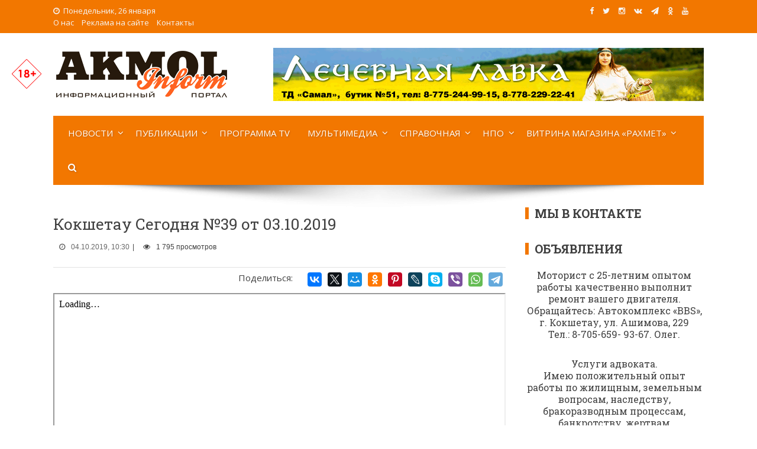

--- FILE ---
content_type: text/html; charset=UTF-8
request_url: https://akmolinform.kz/np/39-2019/
body_size: 15581
content:
<!DOCTYPE html>
<html lang="ru-RU" xmlns:og="https://opengraphprotocol.org/schema/" xmlns:fb="https://www.facebook.com/2008/fbml">
<head>
<!-- Google tag (gtag.js) -->
<script async src="https://www.googletagmanager.com/gtag/js?id=G-D6BR19RLQN"></script>
<script>
  window.dataLayer = window.dataLayer || [];
  function gtag(){dataLayer.push(arguments);}
  gtag('js', new Date());

  gtag('config', 'G-D6BR19RLQN');
</script>	
<meta charset="UTF-8">
<meta name="viewport" content="width=device-width, initial-scale=1">
<link rel="profile" href="https://gmpg.org/xfn/11">
<link rel="pingback" href="https://akmolinform.kz/xmlrpc.php">
	

<meta name="description" content="" /><meta name="keywords" content="" />
<link rel='stylesheet' id='viral-style-css'  href='https://akmolinform.kz/wp-content/themes/viral/style-ai.css?ver=4.8.5' type='text/css' media='all' />

<title>Кокшетау Сегодня №39 от 03.10.2019 &#8212; Akmol Inform</title>
<meta name='robots' content='max-image-preview:large' />
<link rel='dns-prefetch' href='//fonts.googleapis.com' />
<link rel="alternate" type="application/rss+xml" title="Akmol Inform &raquo; Лента" href="https://akmolinform.kz/feed/" />
<link rel="alternate" type="application/rss+xml" title="Akmol Inform &raquo; Лента комментариев" href="https://akmolinform.kz/comments/feed/" />
<link rel="alternate" title="oEmbed (JSON)" type="application/json+oembed" href="https://akmolinform.kz/wp-json/oembed/1.0/embed?url=https%3A%2F%2Fakmolinform.kz%2Fnp%2F39-2019%2F" />
<link rel="alternate" title="oEmbed (XML)" type="text/xml+oembed" href="https://akmolinform.kz/wp-json/oembed/1.0/embed?url=https%3A%2F%2Fakmolinform.kz%2Fnp%2F39-2019%2F&#038;format=xml" />
<meta property="fb:admins" content="1669209513119048"/><meta property="og:title" content="Кокшетау Сегодня №39 от 03.10.2019"/><meta property="og:type" content="article"/><meta property="og:url" content="https://akmolinform.kz/np/39-2019/"/><meta property="og:site_name" content="Akmol Inform"/><meta property="og:image" content="https://akmolinform.kz/wp-content/uploads/2019/10/1.jpg"/>
<style id='wp-img-auto-sizes-contain-inline-css' type='text/css'>
img:is([sizes=auto i],[sizes^="auto," i]){contain-intrinsic-size:3000px 1500px}
/*# sourceURL=wp-img-auto-sizes-contain-inline-css */
</style>
<style id='wp-emoji-styles-inline-css' type='text/css'>

	img.wp-smiley, img.emoji {
		display: inline !important;
		border: none !important;
		box-shadow: none !important;
		height: 1em !important;
		width: 1em !important;
		margin: 0 0.07em !important;
		vertical-align: -0.1em !important;
		background: none !important;
		padding: 0 !important;
	}
/*# sourceURL=wp-emoji-styles-inline-css */
</style>
<style id='wp-block-library-inline-css' type='text/css'>
:root{--wp-block-synced-color:#7a00df;--wp-block-synced-color--rgb:122,0,223;--wp-bound-block-color:var(--wp-block-synced-color);--wp-editor-canvas-background:#ddd;--wp-admin-theme-color:#007cba;--wp-admin-theme-color--rgb:0,124,186;--wp-admin-theme-color-darker-10:#006ba1;--wp-admin-theme-color-darker-10--rgb:0,107,160.5;--wp-admin-theme-color-darker-20:#005a87;--wp-admin-theme-color-darker-20--rgb:0,90,135;--wp-admin-border-width-focus:2px}@media (min-resolution:192dpi){:root{--wp-admin-border-width-focus:1.5px}}.wp-element-button{cursor:pointer}:root .has-very-light-gray-background-color{background-color:#eee}:root .has-very-dark-gray-background-color{background-color:#313131}:root .has-very-light-gray-color{color:#eee}:root .has-very-dark-gray-color{color:#313131}:root .has-vivid-green-cyan-to-vivid-cyan-blue-gradient-background{background:linear-gradient(135deg,#00d084,#0693e3)}:root .has-purple-crush-gradient-background{background:linear-gradient(135deg,#34e2e4,#4721fb 50%,#ab1dfe)}:root .has-hazy-dawn-gradient-background{background:linear-gradient(135deg,#faaca8,#dad0ec)}:root .has-subdued-olive-gradient-background{background:linear-gradient(135deg,#fafae1,#67a671)}:root .has-atomic-cream-gradient-background{background:linear-gradient(135deg,#fdd79a,#004a59)}:root .has-nightshade-gradient-background{background:linear-gradient(135deg,#330968,#31cdcf)}:root .has-midnight-gradient-background{background:linear-gradient(135deg,#020381,#2874fc)}:root{--wp--preset--font-size--normal:16px;--wp--preset--font-size--huge:42px}.has-regular-font-size{font-size:1em}.has-larger-font-size{font-size:2.625em}.has-normal-font-size{font-size:var(--wp--preset--font-size--normal)}.has-huge-font-size{font-size:var(--wp--preset--font-size--huge)}.has-text-align-center{text-align:center}.has-text-align-left{text-align:left}.has-text-align-right{text-align:right}.has-fit-text{white-space:nowrap!important}#end-resizable-editor-section{display:none}.aligncenter{clear:both}.items-justified-left{justify-content:flex-start}.items-justified-center{justify-content:center}.items-justified-right{justify-content:flex-end}.items-justified-space-between{justify-content:space-between}.screen-reader-text{border:0;clip-path:inset(50%);height:1px;margin:-1px;overflow:hidden;padding:0;position:absolute;width:1px;word-wrap:normal!important}.screen-reader-text:focus{background-color:#ddd;clip-path:none;color:#444;display:block;font-size:1em;height:auto;left:5px;line-height:normal;padding:15px 23px 14px;text-decoration:none;top:5px;width:auto;z-index:100000}html :where(.has-border-color){border-style:solid}html :where([style*=border-top-color]){border-top-style:solid}html :where([style*=border-right-color]){border-right-style:solid}html :where([style*=border-bottom-color]){border-bottom-style:solid}html :where([style*=border-left-color]){border-left-style:solid}html :where([style*=border-width]){border-style:solid}html :where([style*=border-top-width]){border-top-style:solid}html :where([style*=border-right-width]){border-right-style:solid}html :where([style*=border-bottom-width]){border-bottom-style:solid}html :where([style*=border-left-width]){border-left-style:solid}html :where(img[class*=wp-image-]){height:auto;max-width:100%}:where(figure){margin:0 0 1em}html :where(.is-position-sticky){--wp-admin--admin-bar--position-offset:var(--wp-admin--admin-bar--height,0px)}@media screen and (max-width:600px){html :where(.is-position-sticky){--wp-admin--admin-bar--position-offset:0px}}

/*# sourceURL=wp-block-library-inline-css */
</style><style id='global-styles-inline-css' type='text/css'>
:root{--wp--preset--aspect-ratio--square: 1;--wp--preset--aspect-ratio--4-3: 4/3;--wp--preset--aspect-ratio--3-4: 3/4;--wp--preset--aspect-ratio--3-2: 3/2;--wp--preset--aspect-ratio--2-3: 2/3;--wp--preset--aspect-ratio--16-9: 16/9;--wp--preset--aspect-ratio--9-16: 9/16;--wp--preset--color--black: #000000;--wp--preset--color--cyan-bluish-gray: #abb8c3;--wp--preset--color--white: #ffffff;--wp--preset--color--pale-pink: #f78da7;--wp--preset--color--vivid-red: #cf2e2e;--wp--preset--color--luminous-vivid-orange: #ff6900;--wp--preset--color--luminous-vivid-amber: #fcb900;--wp--preset--color--light-green-cyan: #7bdcb5;--wp--preset--color--vivid-green-cyan: #00d084;--wp--preset--color--pale-cyan-blue: #8ed1fc;--wp--preset--color--vivid-cyan-blue: #0693e3;--wp--preset--color--vivid-purple: #9b51e0;--wp--preset--gradient--vivid-cyan-blue-to-vivid-purple: linear-gradient(135deg,rgb(6,147,227) 0%,rgb(155,81,224) 100%);--wp--preset--gradient--light-green-cyan-to-vivid-green-cyan: linear-gradient(135deg,rgb(122,220,180) 0%,rgb(0,208,130) 100%);--wp--preset--gradient--luminous-vivid-amber-to-luminous-vivid-orange: linear-gradient(135deg,rgb(252,185,0) 0%,rgb(255,105,0) 100%);--wp--preset--gradient--luminous-vivid-orange-to-vivid-red: linear-gradient(135deg,rgb(255,105,0) 0%,rgb(207,46,46) 100%);--wp--preset--gradient--very-light-gray-to-cyan-bluish-gray: linear-gradient(135deg,rgb(238,238,238) 0%,rgb(169,184,195) 100%);--wp--preset--gradient--cool-to-warm-spectrum: linear-gradient(135deg,rgb(74,234,220) 0%,rgb(151,120,209) 20%,rgb(207,42,186) 40%,rgb(238,44,130) 60%,rgb(251,105,98) 80%,rgb(254,248,76) 100%);--wp--preset--gradient--blush-light-purple: linear-gradient(135deg,rgb(255,206,236) 0%,rgb(152,150,240) 100%);--wp--preset--gradient--blush-bordeaux: linear-gradient(135deg,rgb(254,205,165) 0%,rgb(254,45,45) 50%,rgb(107,0,62) 100%);--wp--preset--gradient--luminous-dusk: linear-gradient(135deg,rgb(255,203,112) 0%,rgb(199,81,192) 50%,rgb(65,88,208) 100%);--wp--preset--gradient--pale-ocean: linear-gradient(135deg,rgb(255,245,203) 0%,rgb(182,227,212) 50%,rgb(51,167,181) 100%);--wp--preset--gradient--electric-grass: linear-gradient(135deg,rgb(202,248,128) 0%,rgb(113,206,126) 100%);--wp--preset--gradient--midnight: linear-gradient(135deg,rgb(2,3,129) 0%,rgb(40,116,252) 100%);--wp--preset--font-size--small: 13px;--wp--preset--font-size--medium: 20px;--wp--preset--font-size--large: 36px;--wp--preset--font-size--x-large: 42px;--wp--preset--spacing--20: 0.44rem;--wp--preset--spacing--30: 0.67rem;--wp--preset--spacing--40: 1rem;--wp--preset--spacing--50: 1.5rem;--wp--preset--spacing--60: 2.25rem;--wp--preset--spacing--70: 3.38rem;--wp--preset--spacing--80: 5.06rem;--wp--preset--shadow--natural: 6px 6px 9px rgba(0, 0, 0, 0.2);--wp--preset--shadow--deep: 12px 12px 50px rgba(0, 0, 0, 0.4);--wp--preset--shadow--sharp: 6px 6px 0px rgba(0, 0, 0, 0.2);--wp--preset--shadow--outlined: 6px 6px 0px -3px rgb(255, 255, 255), 6px 6px rgb(0, 0, 0);--wp--preset--shadow--crisp: 6px 6px 0px rgb(0, 0, 0);}:where(.is-layout-flex){gap: 0.5em;}:where(.is-layout-grid){gap: 0.5em;}body .is-layout-flex{display: flex;}.is-layout-flex{flex-wrap: wrap;align-items: center;}.is-layout-flex > :is(*, div){margin: 0;}body .is-layout-grid{display: grid;}.is-layout-grid > :is(*, div){margin: 0;}:where(.wp-block-columns.is-layout-flex){gap: 2em;}:where(.wp-block-columns.is-layout-grid){gap: 2em;}:where(.wp-block-post-template.is-layout-flex){gap: 1.25em;}:where(.wp-block-post-template.is-layout-grid){gap: 1.25em;}.has-black-color{color: var(--wp--preset--color--black) !important;}.has-cyan-bluish-gray-color{color: var(--wp--preset--color--cyan-bluish-gray) !important;}.has-white-color{color: var(--wp--preset--color--white) !important;}.has-pale-pink-color{color: var(--wp--preset--color--pale-pink) !important;}.has-vivid-red-color{color: var(--wp--preset--color--vivid-red) !important;}.has-luminous-vivid-orange-color{color: var(--wp--preset--color--luminous-vivid-orange) !important;}.has-luminous-vivid-amber-color{color: var(--wp--preset--color--luminous-vivid-amber) !important;}.has-light-green-cyan-color{color: var(--wp--preset--color--light-green-cyan) !important;}.has-vivid-green-cyan-color{color: var(--wp--preset--color--vivid-green-cyan) !important;}.has-pale-cyan-blue-color{color: var(--wp--preset--color--pale-cyan-blue) !important;}.has-vivid-cyan-blue-color{color: var(--wp--preset--color--vivid-cyan-blue) !important;}.has-vivid-purple-color{color: var(--wp--preset--color--vivid-purple) !important;}.has-black-background-color{background-color: var(--wp--preset--color--black) !important;}.has-cyan-bluish-gray-background-color{background-color: var(--wp--preset--color--cyan-bluish-gray) !important;}.has-white-background-color{background-color: var(--wp--preset--color--white) !important;}.has-pale-pink-background-color{background-color: var(--wp--preset--color--pale-pink) !important;}.has-vivid-red-background-color{background-color: var(--wp--preset--color--vivid-red) !important;}.has-luminous-vivid-orange-background-color{background-color: var(--wp--preset--color--luminous-vivid-orange) !important;}.has-luminous-vivid-amber-background-color{background-color: var(--wp--preset--color--luminous-vivid-amber) !important;}.has-light-green-cyan-background-color{background-color: var(--wp--preset--color--light-green-cyan) !important;}.has-vivid-green-cyan-background-color{background-color: var(--wp--preset--color--vivid-green-cyan) !important;}.has-pale-cyan-blue-background-color{background-color: var(--wp--preset--color--pale-cyan-blue) !important;}.has-vivid-cyan-blue-background-color{background-color: var(--wp--preset--color--vivid-cyan-blue) !important;}.has-vivid-purple-background-color{background-color: var(--wp--preset--color--vivid-purple) !important;}.has-black-border-color{border-color: var(--wp--preset--color--black) !important;}.has-cyan-bluish-gray-border-color{border-color: var(--wp--preset--color--cyan-bluish-gray) !important;}.has-white-border-color{border-color: var(--wp--preset--color--white) !important;}.has-pale-pink-border-color{border-color: var(--wp--preset--color--pale-pink) !important;}.has-vivid-red-border-color{border-color: var(--wp--preset--color--vivid-red) !important;}.has-luminous-vivid-orange-border-color{border-color: var(--wp--preset--color--luminous-vivid-orange) !important;}.has-luminous-vivid-amber-border-color{border-color: var(--wp--preset--color--luminous-vivid-amber) !important;}.has-light-green-cyan-border-color{border-color: var(--wp--preset--color--light-green-cyan) !important;}.has-vivid-green-cyan-border-color{border-color: var(--wp--preset--color--vivid-green-cyan) !important;}.has-pale-cyan-blue-border-color{border-color: var(--wp--preset--color--pale-cyan-blue) !important;}.has-vivid-cyan-blue-border-color{border-color: var(--wp--preset--color--vivid-cyan-blue) !important;}.has-vivid-purple-border-color{border-color: var(--wp--preset--color--vivid-purple) !important;}.has-vivid-cyan-blue-to-vivid-purple-gradient-background{background: var(--wp--preset--gradient--vivid-cyan-blue-to-vivid-purple) !important;}.has-light-green-cyan-to-vivid-green-cyan-gradient-background{background: var(--wp--preset--gradient--light-green-cyan-to-vivid-green-cyan) !important;}.has-luminous-vivid-amber-to-luminous-vivid-orange-gradient-background{background: var(--wp--preset--gradient--luminous-vivid-amber-to-luminous-vivid-orange) !important;}.has-luminous-vivid-orange-to-vivid-red-gradient-background{background: var(--wp--preset--gradient--luminous-vivid-orange-to-vivid-red) !important;}.has-very-light-gray-to-cyan-bluish-gray-gradient-background{background: var(--wp--preset--gradient--very-light-gray-to-cyan-bluish-gray) !important;}.has-cool-to-warm-spectrum-gradient-background{background: var(--wp--preset--gradient--cool-to-warm-spectrum) !important;}.has-blush-light-purple-gradient-background{background: var(--wp--preset--gradient--blush-light-purple) !important;}.has-blush-bordeaux-gradient-background{background: var(--wp--preset--gradient--blush-bordeaux) !important;}.has-luminous-dusk-gradient-background{background: var(--wp--preset--gradient--luminous-dusk) !important;}.has-pale-ocean-gradient-background{background: var(--wp--preset--gradient--pale-ocean) !important;}.has-electric-grass-gradient-background{background: var(--wp--preset--gradient--electric-grass) !important;}.has-midnight-gradient-background{background: var(--wp--preset--gradient--midnight) !important;}.has-small-font-size{font-size: var(--wp--preset--font-size--small) !important;}.has-medium-font-size{font-size: var(--wp--preset--font-size--medium) !important;}.has-large-font-size{font-size: var(--wp--preset--font-size--large) !important;}.has-x-large-font-size{font-size: var(--wp--preset--font-size--x-large) !important;}
/*# sourceURL=global-styles-inline-css */
</style>

<style id='classic-theme-styles-inline-css' type='text/css'>
/*! This file is auto-generated */
.wp-block-button__link{color:#fff;background-color:#32373c;border-radius:9999px;box-shadow:none;text-decoration:none;padding:calc(.667em + 2px) calc(1.333em + 2px);font-size:1.125em}.wp-block-file__button{background:#32373c;color:#fff;text-decoration:none}
/*# sourceURL=/wp-includes/css/classic-themes.min.css */
</style>
<link rel='stylesheet' id='contact-form-7-css' href='https://akmolinform.kz/wp-content/plugins/contact-form-7/includes/css/styles.css?ver=6.1.4' type='text/css' media='all' />
<link rel='stylesheet' id='fancybox-for-wp-css' href='https://akmolinform.kz/wp-content/plugins/fancybox-for-wordpress/assets/css/fancybox.css?ver=1.3.4' type='text/css' media='all' />
<link rel='stylesheet' id='fvp-frontend-css' href='https://akmolinform.kz/wp-content/plugins/featured-video-plus/styles/frontend.css?ver=2.3.3' type='text/css' media='all' />
<link rel='stylesheet' id='wp-postratings-css' href='https://akmolinform.kz/wp-content/plugins/wp-postratings/css/postratings-css.css?ver=1.91.2' type='text/css' media='all' />
<link rel='stylesheet' id='viral-fonts-css' href='//fonts.googleapis.com/css?family=Roboto+Condensed:300italic,400italic,700italic,400,300,700|Roboto:300,400,400i,500,700&#038;subset=latin,latin-ext' type='text/css' media='all' />
<link rel='stylesheet' id='font-awesome-css' href='https://akmolinform.kz/wp-content/themes/viral/css/font-awesome.css?ver=4.6.2' type='text/css' media='all' />
<link rel='stylesheet' id='owl-carousel-css' href='https://akmolinform.kz/wp-content/themes/viral/css/owl.carousel.css?ver=4.6.2' type='text/css' media='all' />
<link rel='stylesheet' id='viral-style-css' href='https://akmolinform.kz/wp-content/themes/viral/style.css?ver=6.9' type='text/css' media='all' />
<script type="text/javascript" src="https://akmolinform.kz/wp-includes/js/jquery/jquery.min.js?ver=3.7.1" id="jquery-core-js"></script>
<script type="text/javascript" src="https://akmolinform.kz/wp-includes/js/jquery/jquery-migrate.min.js?ver=3.4.1" id="jquery-migrate-js"></script>
<script type="text/javascript" src="https://akmolinform.kz/wp-content/plugins/fancybox-for-wordpress/assets/js/purify.min.js?ver=1.3.4" id="purify-js"></script>
<script type="text/javascript" src="https://akmolinform.kz/wp-content/plugins/fancybox-for-wordpress/assets/js/jquery.fancybox.js?ver=1.3.4" id="fancybox-for-wp-js"></script>
<script type="text/javascript" src="https://akmolinform.kz/wp-content/plugins/featured-video-plus/js/jquery.fitvids.min.js?ver=master-2015-08" id="jquery.fitvids-js"></script>
<script type="text/javascript" id="fvp-frontend-js-extra">
/* <![CDATA[ */
var fvpdata = {"ajaxurl":"https://akmolinform.kz/wp-admin/admin-ajax.php","nonce":"dd9dce75ea","fitvids":"1","dynamic":"","overlay":"","opacity":"0.75","color":"b","width":"640"};
//# sourceURL=fvp-frontend-js-extra
/* ]]> */
</script>
<script type="text/javascript" src="https://akmolinform.kz/wp-content/plugins/featured-video-plus/js/frontend.min.js?ver=2.3.3" id="fvp-frontend-js"></script>
<link rel="https://api.w.org/" href="https://akmolinform.kz/wp-json/" /><link rel="EditURI" type="application/rsd+xml" title="RSD" href="https://akmolinform.kz/xmlrpc.php?rsd" />
<meta name="generator" content="WordPress 6.9" />
<link rel="canonical" href="https://akmolinform.kz/np/39-2019/" />
<link rel='shortlink' href='https://akmolinform.kz/?p=7610' />

<!-- Fancybox for WordPress v3.3.7 -->
<style type="text/css">
	.fancybox-slide--image .fancybox-content{background-color: #FFFFFF}div.fancybox-caption{display:none !important;}
	
	img.fancybox-image{border-width:10px;border-color:#FFFFFF;border-style:solid;}
	div.fancybox-bg{background-color:rgba(102,102,102,0.3);opacity:1 !important;}div.fancybox-content{border-color:#FFFFFF}
	div#fancybox-title{background-color:#FFFFFF}
	div.fancybox-content{background-color:#FFFFFF}
	div#fancybox-title-inside{color:#333333}
	
	
	
	div.fancybox-caption p.caption-title{display:inline-block}
	div.fancybox-caption p.caption-title{font-size:14px}
	div.fancybox-caption p.caption-title{color:#333333}
	div.fancybox-caption {color:#333333}div.fancybox-caption p.caption-title {background:#fff; width:auto;padding:10px 30px;}div.fancybox-content p.caption-title{color:#333333;margin: 0;padding: 5px 0;}body.fancybox-active .fancybox-container .fancybox-stage .fancybox-content .fancybox-close-small{display:block;}
</style><script type="text/javascript">
	jQuery(function () {

		var mobileOnly = false;
		
		if (mobileOnly) {
			return;
		}

		jQuery.fn.getTitle = function () { // Copy the title of every IMG tag and add it to its parent A so that fancybox can show titles
			var arr = jQuery("a[data-fancybox]");jQuery.each(arr, function() {var title = jQuery(this).children("img").attr("title") || '';var figCaptionHtml = jQuery(this).next("figcaption").html() || '';var processedCaption = figCaptionHtml;if (figCaptionHtml.length && typeof DOMPurify === 'function') {processedCaption = DOMPurify.sanitize(figCaptionHtml, {USE_PROFILES: {html: true}});} else if (figCaptionHtml.length) {processedCaption = jQuery("<div>").text(figCaptionHtml).html();}var newTitle = title;if (processedCaption.length) {newTitle = title.length ? title + " " + processedCaption : processedCaption;}if (newTitle.length) {jQuery(this).attr("title", newTitle);}});		}

		// Supported file extensions

				var thumbnails = jQuery("a:has(img)").not(".nolightbox").not('.envira-gallery-link').not('.ngg-simplelightbox').filter(function () {
			return /\.(jpe?g|png|gif|mp4|webp|bmp|pdf)(\?[^/]*)*$/i.test(jQuery(this).attr('href'))
		});
		

		// Add data-type iframe for links that are not images or videos.
		var iframeLinks = jQuery('.fancyboxforwp').filter(function () {
			return !/\.(jpe?g|png|gif|mp4|webp|bmp|pdf)(\?[^/]*)*$/i.test(jQuery(this).attr('href'))
		}).filter(function () {
			return !/vimeo|youtube/i.test(jQuery(this).attr('href'))
		});
		iframeLinks.attr({"data-type": "iframe"}).getTitle();

				// Gallery All
		thumbnails.addClass("fancyboxforwp").attr("data-fancybox", "gallery").getTitle();
		iframeLinks.attr({"data-fancybox": "gallery"}).getTitle();

		// Gallery type NONE
		
		// Call fancybox and apply it on any link with a rel atribute that starts with "fancybox", with the options set on the admin panel
		jQuery("a.fancyboxforwp").fancyboxforwp({
			loop: false,
			smallBtn: true,
			zoomOpacity: "auto",
			animationEffect: "fade",
			animationDuration: 500,
			transitionEffect: "fade",
			transitionDuration: "300",
			overlayShow: true,
			overlayOpacity: "0.3",
			titleShow: true,
			titlePosition: "inside",
			keyboard: true,
			showCloseButton: true,
			arrows: true,
			clickContent:false,
			clickSlide: "close",
			mobile: {
				clickContent: function (current, event) {
					return current.type === "image" ? "toggleControls" : false;
				},
				clickSlide: function (current, event) {
					return current.type === "image" ? "close" : "close";
				},
			},
			wheel: false,
			toolbar: true,
			preventCaptionOverlap: true,
			onInit: function() { },			onDeactivate
	: function() { },		beforeClose: function() { },			afterShow: function(instance) { jQuery( ".fancybox-image" ).on("click", function( ){ ( instance.isScaledDown() ) ? instance.scaleToActual() : instance.scaleToFit() }) },				afterClose: function() { },					caption : function( instance, item ) {var title = "";if("undefined" != typeof jQuery(this).context ){var title = jQuery(this).context.title;} else { var title = ("undefined" != typeof jQuery(this).attr("title")) ? jQuery(this).attr("title") : false;}var caption = jQuery(this).data('caption') || '';if ( item.type === 'image' && title.length ) {caption = (caption.length ? caption + '<br />' : '') + '<p class="caption-title">'+jQuery("<div>").text(title).html()+'</p>' ;}if (typeof DOMPurify === "function" && caption.length) { return DOMPurify.sanitize(caption, {USE_PROFILES: {html: true}}); } else { return jQuery("<div>").text(caption).html(); }},
		afterLoad : function( instance, current ) {var captionContent = current.opts.caption || '';var sanitizedCaptionString = '';if (typeof DOMPurify === 'function' && captionContent.length) {sanitizedCaptionString = DOMPurify.sanitize(captionContent, {USE_PROFILES: {html: true}});} else if (captionContent.length) { sanitizedCaptionString = jQuery("<div>").text(captionContent).html();}if (sanitizedCaptionString.length) { current.$content.append(jQuery('<div class=\"fancybox-custom-caption inside-caption\" style=\" position: absolute;left:0;right:0;color:#000;margin:0 auto;bottom:0;text-align:center;background-color:#FFFFFF \"></div>').html(sanitizedCaptionString)); }},
			})
		;

			})
</script>
<!-- END Fancybox for WordPress -->
<noscript><style id="rocket-lazyload-nojs-css">.rll-youtube-player, [data-lazy-src]{display:none !important;}</style></noscript>
<link rel="icon" href="https://akmolinform.kz/ico/akmolico-32x32.png" sizes="32x32" />
<link rel="icon" href="https://akmolinform.kz/ico/akmolico-192x192.png" sizes="192x192" />
<link rel="apple-touch-icon-precomposed" href="https://akmolinform.kz/ico/akmolico-180x180.png" />
<meta name="msapplication-TileImage" content="https://akmolinform.kz/ico/akmolico-270x270.png" />

<link href="https://fonts.googleapis.com/css?family=Open+Sans:300,300i,400,400i,600,600i,700,700i,800,800i&amp;subset=cyrillic" rel="stylesheet">
<link href="https://fonts.googleapis.com/css?family=Poiret+One&amp;subset=cyrillic,latin-ext" rel="stylesheet" > 
<link href="https://fonts.googleapis.com/css?family=Neucha&amp;subset=cyrillic" rel="stylesheet"> 
<link href="https://fonts.googleapis.com/css?family=Roboto+Slab:100,300,400,700&amp;subset=cyrillic,cyrillic-ext,latin-ext" rel="stylesheet"> 
<link href="https://fonts.googleapis.com/css?family=Rubik+One&amp;subset=cyrillic" rel="stylesheet">
<link href="https://fonts.googleapis.com/css?family=Cormorant+Infant:300,300i,400,400i,500,500i,600,600i,700,700i&amp;subset=cyrillic" rel="stylesheet" > 
<link href="https://fonts.googleapis.com/css?family=Comfortaa:300,400,700&amp;subset=cyrillic" rel="stylesheet" > 
<link href="https://fonts.googleapis.com/css?family=Open+Sans+Condensed:300,300i,700&amp;subset=cyrillic" rel="stylesheet">
<link href="https://fonts.googleapis.com/css?family=Lobster&amp;subset=cyrillic" rel="stylesheet"> 
<link rel="stylesheet" href="https://maxcdn.bootstrapcdn.com/font-awesome/4.5.0/css/font-awesome.min.css">

<!-- Yandex.Metrika counter -->
<script type="text/javascript">
    (function (d, w, c) {
        (w[c] = w[c] || []).push(function() {
            try {
                w.yaCounter48292019 = new Ya.Metrika({
                    id:48292019,
                    clickmap:true,
                    trackLinks:true,
                    accurateTrackBounce:true,
                    webvisor:true
                });
            } catch(e) { }
        });

        var n = d.getElementsByTagName("script")[0],
            s = d.createElement("script"),
            f = function () { n.parentNode.insertBefore(s, n); };
        s.type = "text/javascript";
        s.async = true;
        s.src = "https://mc.yandex.ru/metrika/watch.js";

        if (w.opera == "[object Opera]") {
            d.addEventListener("DOMContentLoaded", f, false);
        } else { f(); }
    })(document, window, "yandex_metrika_callbacks");
</script>
<noscript><div><img src="https://mc.yandex.ru/watch/48292019" style="position:absolute; left:-9999px;" alt="" /></div></noscript>
<!-- /Yandex.Metrika counter -->
	
<link rel="stylesheet" href="https://akmolinform.kz/wp-content/themes/viral/leaflet/leaflet.css" />
<script src="https://akmolinform.kz/wp-content/themes/viral/leaflet/leaflet.js"></script>
	
</head>

<body class="wp-singular np-template-default single single-np postid-7610 wp-theme-viral group-blog">
	<div class="traur"><a href="https://www.inform.kz/ru/29-oktyabrya-obyavlen-dnem-obshenatsionalnogo-traura-fd5333" target="_blank" rel="nofollow">29 октября 2023 года - День общенационального траура в Республике Казахстан</a></div>
<div id="fb-root"></div><div class="vozr"> </div>
<script>(function(d, s, id) {
  var js, fjs = d.getElementsByTagName(s)[0];
  if (d.getElementById(id)) return;
  js = d.createElement(s); js.id = id;
  js.src = 'https://connect.facebook.net/ru_RU/sdk.js#xfbml=1&version=v2.12&appId=409269385929726&autoLogAppEvents=1';
  fjs.parentNode.insertBefore(js, fjs);
}(document, 'script', 'facebook-jssdk'));</script>
<div id="vl-page">
	<header id="vl-masthead" class="vl-site-header">
		<div class="vl-top-header">
			<div class="vl-container clearfix">
				<div class="vl-top-left-header">
					<span><i class="fa fa-clock-o" aria-hidden="true"></i>Понедельник, 26 января</span><div class="vl-menu"><ul id="menu-topmenyu-ai" class="vl-clearfix"><li id="menu-item-301" class="menu-item menu-item-type-post_type menu-item-object-page menu-item-301"><a href="https://akmolinform.kz/main/about/">О нас</a></li>
<li id="menu-item-300" class="menu-item menu-item-type-post_type menu-item-object-page menu-item-300"><a href="https://akmolinform.kz/main/advertising/">Реклама на сайте</a></li>
<li id="menu-item-271" class="menu-item menu-item-type-custom menu-item-object-custom menu-item-271"><a href="#contacts">Контакты</a></li>
</ul></div>				</div>

				<div class="vl-top-right-header">
<a class="vl-facebook" href="https://www.facebook.com/akmolinform/" target="_blank" title="Мы в Facebook"><i class="fa fa-facebook"></i></a>
<a class="vl-twitter" href="https://twitter.com/AkmolInform" target="_blank" title="Мы в Twitter"><i class="fa fa-twitter"></i></a>
<a class="vl-instagram" href="https://www.instagram.com/akmolinform/" target="_blank" title="Мы в Instagram"><i class="fa fa-instagram"></i></a>
<a class="vl-vk" href="https://vk.com/akmolinform" target="_blank" title="Мы Вконтакте"><i class="fa fa-vk"></i></a>
<a class="vl-tg" href="https://t.me/joinchat/AAAAAE4Qh9BQz3Au8Dnu8Q" target="_blank" title="Мы в Telegram"><i class="fa fa-tg"></i></a>
<a class="vl-ok" href="https://ok.ru/group/53749297578126" target="_blank" title="Мы в Одноклассниках"><i class="fa fa-ok"></i></a>
<a class="vl-youtube" href="https://www.youtube.com/channel/UCpXxpE-pmJjlfOoInw6x_8w?sub_confirmation=1" target="_blank" title="Мы на YouTube"><i class="fa fa-youtube"></i></a>
<div id="google_translate_element" style="float: left; margin-right: 20px;"></div>
				</div>
			</div>
		</div>

		<div class="vl-header">
			<div class="vl-container clearfix">
				<div id="vl-site-branding">
<a href='https://akmolinform.kz/' title='Akmol Inform &mdash; Акмолинский новостной портал'><img src="https://akmolinform.kz/wp-content/themes/viral/img/ai-logo.png"></a>
				</div><!-- .site-branding -->

				 
				<div class="vl-header-ads">
					<aside id="custom_html-24" class="widget_text widget widget_custom_html"><div class="textwidget custom-html-widget"><img alt="Реклама" src="https://akmolinform.kz/banners/lavka.gif">
<!-- banners/nayryz2024.jpg --></div></aside>				</div>
							</div>
		</div>

		<nav id="vl-site-navigation" class="vl-main-navigation">
		<div class="vl-toggle-menu"><span></span></div>
		<div class="vl-menu vl-clearfix"> 
			<ul id="menu-menyu-ai" class="vl-clearfix"><li id="menu-item-179" class="menu-item menu-item-type-taxonomy menu-item-object-category menu-item-has-children menu-item-179"><a href="https://akmolinform.kz/category/news/">Новости</a>
<ul class="sub-menu">
	<li id="menu-item-184" class="menu-item menu-item-type-taxonomy menu-item-object-category menu-item-184"><a href="https://akmolinform.kz/category/news/kokshe-news/">Новости Кокшетау</a></li>
	<li id="menu-item-182" class="menu-item menu-item-type-taxonomy menu-item-object-category menu-item-182"><a href="https://akmolinform.kz/category/news/akmol-news/">Новости Акмолинской области</a></li>
	<li id="menu-item-183" class="menu-item menu-item-type-taxonomy menu-item-object-category menu-item-183"><a href="https://akmolinform.kz/category/news/kz-news/">Новости Казахстана</a></li>
	<li id="menu-item-181" class="menu-item menu-item-type-taxonomy menu-item-object-category menu-item-181"><a href="https://akmolinform.kz/category/news/crime/">Криминал и происшествия</a></li>
	<li id="menu-item-185" class="menu-item menu-item-type-taxonomy menu-item-object-category menu-item-185"><a href="https://akmolinform.kz/category/news/sport/">Новости спорта</a></li>
</ul>
</li>
<li id="menu-item-186" class="menu-item menu-item-type-taxonomy menu-item-object-category menu-item-has-children menu-item-186"><a href="https://akmolinform.kz/category/publication/">Публикации</a>
<ul class="sub-menu">
	<li id="menu-item-191" class="menu-item menu-item-type-taxonomy menu-item-object-category menu-item-191"><a href="https://akmolinform.kz/category/publication/society/">Общество</a></li>
	<li id="menu-item-193" class="menu-item menu-item-type-taxonomy menu-item-object-category menu-item-193"><a href="https://akmolinform.kz/category/publication/art/">Культура</a></li>
	<li id="menu-item-188" class="menu-item menu-item-type-taxonomy menu-item-object-category menu-item-188"><a href="https://akmolinform.kz/category/publication/history/">Это наша история</a></li>
	<li id="menu-item-192" class="menu-item menu-item-type-taxonomy menu-item-object-category menu-item-192"><a href="https://akmolinform.kz/category/publication/family/">Дом, Семья, Дети</a></li>
	<li id="menu-item-189" class="menu-item menu-item-type-taxonomy menu-item-object-category menu-item-189"><a href="https://akmolinform.kz/category/publication/health/">Медицина и здоровье</a></li>
	<li id="menu-item-29486" class="menu-item menu-item-type-taxonomy menu-item-object-category menu-item-29486"><a href="https://akmolinform.kz/category/publication/science/">Наука, технологии, образование</a></li>
	<li id="menu-item-551" class="menu-item menu-item-type-taxonomy menu-item-object-category menu-item-551"><a href="https://akmolinform.kz/category/publication/garden/">Сад и огород</a></li>
	<li id="menu-item-190" class="menu-item menu-item-type-taxonomy menu-item-object-category menu-item-190"><a href="https://akmolinform.kz/category/publication/mystic/">Мистика и тайны</a></li>
	<li id="menu-item-187" class="menu-item menu-item-type-taxonomy menu-item-object-category menu-item-187"><a href="https://akmolinform.kz/category/npo/charity/">Благотворительность</a></li>
	<li id="menu-item-198" class="menu-item menu-item-type-taxonomy menu-item-object-category menu-item-198"><a href="https://akmolinform.kz/category/editorial/">Колонка редактора</a></li>
</ul>
</li>
<li id="menu-item-260" class="menu-item menu-item-type-post_type menu-item-object-page menu-item-260"><a href="https://akmolinform.kz/main/programma-tv/">Программа TV</a></li>
<li id="menu-item-199" class="menu-item menu-item-type-taxonomy menu-item-object-category menu-item-has-children menu-item-199"><a href="https://akmolinform.kz/category/media/">Мультимедиа</a>
<ul class="sub-menu">
	<li id="menu-item-200" class="menu-item menu-item-type-taxonomy menu-item-object-category menu-item-200"><a href="https://akmolinform.kz/category/media/video/">Видео</a></li>
	<li id="menu-item-201" class="menu-item menu-item-type-taxonomy menu-item-object-category menu-item-201"><a href="https://akmolinform.kz/category/media/photoalbum/">Фотоальбом</a></li>
	<li id="menu-item-202" class="menu-item menu-item-type-taxonomy menu-item-object-category menu-item-202"><a href="https://akmolinform.kz/category/media/photoreport/">Фоторепортаж</a></li>
</ul>
</li>
<li id="menu-item-313" class="menu-item menu-item-type-post_type menu-item-object-page menu-item-has-children menu-item-313"><a href="https://akmolinform.kz/main/reference/">Справочная</a>
<ul class="sub-menu">
	<li id="menu-item-2277" class="menu-item menu-item-type-taxonomy menu-item-object-category menu-item-2277"><a href="https://akmolinform.kz/category/inquiry/announcement/">Объявления</a></li>
	<li id="menu-item-314" class="menu-item menu-item-type-post_type menu-item-object-page menu-item-314"><a href="https://akmolinform.kz/main/poster/">Афиша</a></li>
</ul>
</li>
<li id="menu-item-4518" class="menu-item menu-item-type-post_type menu-item-object-page menu-item-has-children menu-item-4518"><a href="https://akmolinform.kz/main/npo/">НПО</a>
<ul class="sub-menu">
	<li id="menu-item-6798" class="menu-item menu-item-type-taxonomy menu-item-object-category menu-item-6798"><a href="https://akmolinform.kz/category/npo/samruknews/">Новости фонда Самрук &#8212; Казына</a></li>
	<li id="menu-item-6797" class="menu-item menu-item-type-taxonomy menu-item-object-category menu-item-6797"><a href="https://akmolinform.kz/category/npo/contests/">Конкурсы и гранты</a></li>
	<li id="menu-item-4524" class="menu-item menu-item-type-taxonomy menu-item-object-category menu-item-4524"><a href="https://akmolinform.kz/category/npo/npo-news/">Новости НПО</a></li>
	<li id="menu-item-6799" class="menu-item menu-item-type-taxonomy menu-item-object-category menu-item-6799"><a href="https://akmolinform.kz/category/npo/reports/">Отчеты о работе НПО</a></li>
	<li id="menu-item-4521" class="menu-item menu-item-type-post_type menu-item-object-page menu-item-4521"><a href="https://akmolinform.kz/main/npo/public-organizations/">Общественные объединения</a></li>
	<li id="menu-item-4571" class="menu-item menu-item-type-taxonomy menu-item-object-category menu-item-4571"><a href="https://akmolinform.kz/category/npo/social-entrepreneurship/">Социальное предпринимательство</a></li>
	<li id="menu-item-4520" class="menu-item menu-item-type-post_type menu-item-object-page menu-item-4520"><a href="https://akmolinform.kz/main/npo/volunteering/">Инициативные группы</a></li>
	<li id="menu-item-4522" class="menu-item menu-item-type-post_type menu-item-object-page menu-item-4522"><a href="https://akmolinform.kz/main/npo/charitable-foundations/">Благотворительные фонды</a></li>
	<li id="menu-item-4523" class="menu-item menu-item-type-taxonomy menu-item-object-category menu-item-4523"><a href="https://akmolinform.kz/category/npo/charity/">Благотворительность</a></li>
</ul>
</li>
<li id="menu-item-14269" class="menu-item menu-item-type-post_type menu-item-object-page menu-item-has-children menu-item-14269"><a href="https://akmolinform.kz/main/rakhmet-shop/">Витрина магазина «Рахмет»</a>
<ul class="sub-menu">
	<li id="menu-item-14273" class="menu-item menu-item-type-post_type menu-item-object-page menu-item-14273"><a href="https://akmolinform.kz/main/rakhmet-shop/female/">Женская одежда</a></li>
	<li id="menu-item-14272" class="menu-item menu-item-type-post_type menu-item-object-page menu-item-14272"><a href="https://akmolinform.kz/main/rakhmet-shop/male/">Мужская одежда</a></li>
	<li id="menu-item-14274" class="menu-item menu-item-type-post_type menu-item-object-page menu-item-14274"><a href="https://akmolinform.kz/main/rakhmet-shop/children/">Детская одежда</a></li>
	<li id="menu-item-14275" class="menu-item menu-item-type-post_type menu-item-object-page menu-item-14275"><a href="https://akmolinform.kz/main/rakhmet-shop/outerwear/">Верхняя одежда</a></li>
	<li id="menu-item-14271" class="menu-item menu-item-type-post_type menu-item-object-page menu-item-14271"><a href="https://akmolinform.kz/main/rakhmet-shop/shoes/">Обувь</a></li>
	<li id="menu-item-14270" class="menu-item menu-item-type-post_type menu-item-object-page menu-item-14270"><a href="https://akmolinform.kz/main/rakhmet-shop/different/">Разное</a></li>
</ul>
</li>
			
<li id="menu-item-12883" class="menu-item menu-item-type-custom menu-item-object-custom menu-item-home menu-item-has-children menu-item-12883">
	<a class="sf-with-ul headersearch"> </a>
	<ul class="sub-menu">
		<li id="menu-item-12884" class="menu-item menu-item-type-custom menu-item-object-custom menu-item-home menu-item-has-children menu-item-12884">
			<form method="get" class="search-form" action="https://akmolinform.kz/">
				<label for="search-field" class="genericon genericon-search"></label>
				<input value="" placeholder="Поиск" name="s" class="search-field" id="search-field" type="search">
			</form>
		</li>
	</ul>
</li>			
		</ul>
		</div>
		</nav><!-- #vl-site-navigation -->
		<img src="https://akmolinform.kz/wp-content/themes/viral/images/shadow.png">
	</header><!-- #vl-masthead -->

	<div id="vl-content" class="vl-site-content"><div class="vl-container">



	<div id="primary" class="content-area">

		<header class="vl-main-header">

			<h2>Кокшетау Сегодня №39 от 03.10.2019</h2>
<div class="post-meta">
<p><span class="posted-on fa-clock-o"><time datetime="Пятница, Октябрь, 4th, 2019, 10 : 30">04.10.2019, 10:30</time></span><span style="margin: 0 5px 0 5px;"> | </span><span class="views">1&nbsp;795 просмотров</span></p> </div>

		</header><!-- .entry-header -->

<div class="singlesharetop">
<div class="ya-share2" data-services="vkontakte,facebook,twitter,gplus,moimir,odnoklassniki,pinterest,lj,skype,viber,whatsapp,telegram" data-image="https://akmolinform.kz/wp-content/uploads/2019/10/1.jpg" data-counter="">
<script src="https://yastatic.net/es5-shims/0.0.2/es5-shims.min.js"></script>
<script src="https://yastatic.net/share2/share.js" async="async"></script>
</div><div class="share">Поделиться: </div>
</div>

		
<div class="clear"></div>

			<iframe src="https://drive.google.com/file/d/1g-ktR4oOqM8Ph8DGI6htTv5nSGXAwFOZ/preview" style="width:100%; height:750px;" ></iframe>
			<div class="clear50"> </div>

<h2>Материалы, опубликованные в номере:</h2>



							<div class="vl-grid-block innewspaper">
					<div class="vl-grid-block-inner">
					<div class="vl-post-thumb">
					<a href="https://akmolinform.kz/colnce-na-blyude-prazdnik-chak-chaka-v-kokshetau/">
						<img alt="Cолнце на блюде &#8212; праздник чак-чака в Кокшетау" src="https://akmolinform.kz/wp-content/uploads/2019/10/img_3403-367x260.jpg">
						
						<div class="vl-post-content">
							<h3>Cолнце на блюде &#8212; праздник чак-чака в Кокшетау</h3>
							<div class="posted-on">
<i class="fa fa-clock-o" aria-hidden="true"></i><time class="entry-date published" datetime="Суббота, Октябрь, 5th, 2019, 04 : 34">05.10.2019, 04:34</time><time class="updated" datetime="Суббота, Октябрь, 5th, 2019, 04 : 34">05.10.2019, 04:34</time></div>
						</div>
					</a>
					</div>
					</div>
				</div>



        

							<div class="vl-grid-block innewspaper">
					<div class="vl-grid-block-inner">
					<div class="vl-post-thumb">
					<a href="https://akmolinform.kz/barashki-v-avtomobile/">
						<img alt="Барашки в автомобиле" src="https://akmolinform.kz/wp-content/uploads/2019/10/6547508ee2d17a7f669d4fb1b4236d0f_xl-367x260.jpg">
						
						<div class="vl-post-content">
							<h3>Барашки в автомобиле</h3>
							<div class="posted-on">
<i class="fa fa-clock-o" aria-hidden="true"></i><time class="entry-date published" datetime="Пятница, Октябрь, 4th, 2019, 02 : 50">04.10.2019, 14:50</time><time class="updated" datetime="Пятница, Октябрь, 4th, 2019, 02 : 50">04.10.2019, 14:50</time></div>
						</div>
					</a>
					</div>
					</div>
				</div>



        

							<div class="vl-grid-block innewspaper">
					<div class="vl-grid-block-inner">
					<div class="vl-post-thumb">
					<a href="https://akmolinform.kz/strashnaya-avariya/">
						<img alt="Страшная авария" src="https://akmolinform.kz/wp-content/uploads/2019/09/52c3e81d-aec6-49f6-97ef-a78353e6a090-367x260.jpg">
						
						<div class="vl-post-content">
							<h3>Страшная авария</h3>
							<div class="posted-on">
<i class="fa fa-clock-o" aria-hidden="true"></i><time class="entry-date published" datetime="Понедельник, Сентябрь, 30th, 2019, 09 : 15">30.09.2019, 21:15</time><time class="updated" datetime="Понедельник, Сентябрь, 30th, 2019, 09 : 15">30.09.2019, 21:15</time></div>
						</div>
					</a>
					</div>
					</div>
				</div>



        
<div class="clear50"> </div>










<div class="clear50"></div>

		
	</div><!-- #primary -->


<div id="secondary" >


<div class="widget-area" role="complementary">
			<aside id="execphp-43" class="widget widget_execphp"><h3 class="widget-title">Мы В Контакте</h3>			<div class="execphpwidget"><script type="text/javascript" src="//vk.com/js/api/openapi.js?121"></script>

<!-- VK Widget -->
<div id="vk_groups"></div>
<script type="text/javascript">
VK.Widgets.Group("vk_groups", {mode: 0, no_cover: 1, width: "auto", height: "250"},  97725285);
</script></div>
		</aside><aside id="execphp-44" class="widget widget_execphp"><h3 class="widget-title">Объявления</h3>			<div class="execphpwidget"><p style="font-size: 16px; font-weight: 500; line-height: 1.3;
  font-family: 'Roboto Slab', serif;; margin-bottom: 30px; color: #404040; text-align: center;">
Моторист с 25-летним опытом работы качественно выполнит ремонт вашего двигателя. <br>Обращайтесь: Автокомплекс «BBS», г. Кокшетау, ул. Ашимова, 229 <br>Тел.: 8-705-659- 93-67. Олег.
</p>
<p style="font-size: 16px; font-weight: 500; line-height: 1.3;
  font-family: 'Roboto Slab', serif;; margin-bottom: 10px; color: #404040; text-align: center;">
Услуги адвоката. <br>Имею положительный опыт работы по жилищным, земельным вопросам, наследству, бракоразводным процессам, банкротству, жертвам мошенничества. <br>Обращаться: 8-747-393-33-56
</p></div>
		</aside><aside id="execphp-45" class="widget widget_execphp"><h3 class="widget-title">Мы на Facebook</h3>			<div class="execphpwidget"><div class="fb-page" data-href="https://www.facebook.com/akmolinform/" data-tabs="timeline" data-small-header="false" data-adapt-container-width="true" data-hide-cover="false" data-show-facepile="true"><blockquote cite="https://www.facebook.com/akmolinform/" class="fb-xfbml-parse-ignore"><a href="https://www.facebook.com/akmolinform/">Акмолинский информационный портал</a></blockquote></div></div>
		</aside><aside id="execphp-46" class="widget widget_execphp">			<div class="execphpwidget"><img src="https://akmolinform.kz/banners/bopemai.jpg" class="aligncenter size-full"></div>
		</aside><aside id="execphp-47" class="widget widget_execphp"><h3 class="widget-title">Мы в Одноклассниках</h3>			<div class="execphpwidget"><div id="ok_group_widget"></div>
<script>
!function (d, id, did, st) {
  var js = d.createElement("script");
  js.src = "https://connect.ok.ru/connect.js";
  js.onload = js.onreadystatechange = function () {
  if (!this.readyState || this.readyState == "loaded" || this.readyState == "complete") {
    if (!this.executed) {
      this.executed = true;
      setTimeout(function () {
        OK.CONNECT.insertGroupWidget(id,did,st);
      }, 0);
    }
  }}
  d.documentElement.appendChild(js);
}(document,"ok_group_widget","53749297578126",'{"width":305,"height":230}');
</script></div>
		</aside><aside id="execphp-48" class="widget widget_execphp">			<div class="execphpwidget"><a href="https://akmolinform.kz/wp-content/uploads/2024/06/iiwwbanner.jpeg"><img src="https://akmolinform.kz/wp-content/uploads/2024/06/iiwwbanner.jpeg" alt="" class="size-full wp-image-8270" /></a></div>
		</aside><aside id="execphp-49" class="widget widget_execphp">			<div class="execphpwidget"> <div class="vl-ads-image">
<a href="https://akmolinform.kz/blagotvoritelnyjj-fond-ashy-zh-rek-otkrytoe-serdce/" target="_blank"><img alt="Открытое Сердце" src="https://akmolinform.kz/banners/otkrserdce.jpg"></a>
</div></div>
		</aside></div>
</div><!-- #secondary -->


</div>

	</div><!-- #content -->
<a name="contacts"></a>


	<footer id="vl-colophon" class="site-footer">
		<div class="vl-top-footer">
		<div class="vl-container">
						<div class="vl-top-footer-inner vl-clearfix">
				<div class="vl-footer-1 vl-footer-block">
					<aside id="viral_personal_info-2" class="widget widget_viral_personal_info">        <div class="vl-personal-info">
            <h3 class="widget-title">Главный редактор</h3><div class="vl-pi-image"><img alt="Главный редактор" src="https://akmolinform.kz/wp-content/uploads/2019/01/zhagparova1.jpg"/></div><div class="vl-pi-name"><span>Олеся Жагпарова</span></div><div class="vl-pi-intro">Главный редактор газеты &quot;Кокшетау Сегодня&quot;,  руководитель литературного объединения &quot;Струны души&quot;, учредитель частного благотворительного фонда&quot;Ашык Журек - Открытое сердце&quot;</div>        </div>
        </aside>				</div>

				<div class="vl-footer-2 vl-footer-block">
					<aside id="viral_personal_info-5" class="widget widget_viral_personal_info">        <div class="vl-personal-info">
            <h3 class="widget-title">Редактор</h3><div class="vl-pi-image"><img alt="Редактор" src="https://akmolinform.kz/wp-content/uploads/2023/02/bez-imeni-1.jpg"/></div><div class="vl-pi-name"><span>Екатерина Лукашова</span></div>        </div>
        </aside><aside id="execphp-12" class="widget widget_execphp"><h3 class="widget-title">Контакты редакции</h3>			<div class="execphpwidget"><div  class="vl-contact-info">
<ul>
<li><i class="fa fa-phone"></i>+7 775 244 99 15</li>
<li><i class="fa fa-envelope"></i>ks.gazeta@mail.ru</li>
<li><i class="fa fa-map-marker"></i><p>Республика Казахстан, г.Кокшетау, ул. Ауельбекова, 126/3</p>
</li>
<li><i class="fa fa-clock-o"></i><p>пн-пт, 10.00 - 18.00 (офис) </p></li>
</ul>
<br>
<b>Техподдержка: </b><br>
<ul>
<li><i class="fa fa-phone"></i>+7 707 396 93 84 (WhatsApp)</li>
<li><i class="fa fa-clock-o"></i><p>24/7 (WhatsApp)</p></li>
</ul>
</div></div>
		</aside>				</div>

				<div class="vl-footer-3 vl-footer-block">
					<aside id="execphp-13" class="widget widget_execphp"><h3 class="widget-title">Карта проезда</h3>			<div class="execphpwidget"><style>
.leaflet-container {
height: 500px;
width: 100%;
max-width: 100%;
max-height: 100%;
}
#map a {
color: #000000 !important;
}
</style>
<div id="map" style="width: 100%; height: 500px;"></div>
<script>
	const map = L.map('map').setView([53.2855221000793, 69.40443331176762], 13);

	const tiles = L.tileLayer('https://tile.openstreetmap.org/{z}/{x}/{y}.png', {
		maxZoom: 22,
		attribution: '&copy; <a href="http://www.openstreetmap.org/copyright">OpenStreetMap</a>'
	}).addTo(map);

	const marker = L.marker([53.2855221000793, 69.40443331176762]).addTo(map)
		.bindPopup('<b>Редакция "Akmol Inform"</b>');

	function onMapClick(e) {
		popup
			.setLatLng(e.latlng)
			.setContent(`You clicked the map at ${e.latlng.toString()}`)
			.openOn(map);
	}

	map.on('click', onMapClick);
</script></div>
		</aside>				</div>

				<div class="vl-footer-4 vl-footer-block">
					<aside id="execphp-8" class="widget widget_execphp"><h3 class="widget-title">Пресса Акмолинской области</h3>			<div class="execphpwidget"><p style="text-align: center;">
<a title="Читать online" href="https://akmolinform.kz/np/03-2026/" alt="Читать online"><img class="prew1" src="https://akmolinform.kz/wp-content/uploads/prew/03-2026.jpg" alt="Читать online" /></a></p>
<p style="text-align: center;">
<a title="Читать online" href="https://akmolinform.kz/np/03-2026/" alt="Читать online"><strong>Кокшетау Сегодня №03 от 22.01.2026</strong></a>
</p>

        













<p style="text-align: center;"><a class="vl-read-more" href="https://akmolinform.kz/main/archives/" target="_self">Архив номеров</a></p></div>
		</aside>				</div>

			</div>
<div class="site-schet"> 

	<div class="site-informer">

<!--LiveInternet counter--><script type="text/javascript">
document.write("<a href='//www.liveinternet.ru/click' "+
"target=_blank><img src='//counter.yadro.ru/hit?t16.2;r"+
escape(document.referrer)+((typeof(screen)=="undefined")?"":
";s"+screen.width+"*"+screen.height+"*"+(screen.colorDepth?
screen.colorDepth:screen.pixelDepth))+";u"+escape(document.URL)+
";h"+escape(document.title.substring(0,150))+";"+Math.random()+
"' alt='' title='LiveInternet: показано число просмотров за 24"+
" часа, посетителей за 24 часа и за сегодня' "+
"border='0' width='88' height='31'><\/a>")
</script><!--/LiveInternet-->

<span class="tooltip anim" tabindex="0">Подробная статистика ><span>

<!--LiveInternet counter--><script type="text/javascript">
document.write("<a href='//www.liveinternet.ru/click' "+
"target=_blank><img src='//counter.yadro.ru/hit?t27.2;r"+
escape(document.referrer)+((typeof(screen)=="undefined")?"":
";s"+screen.width+"*"+screen.height+"*"+(screen.colorDepth?
screen.colorDepth:screen.pixelDepth))+";u"+escape(document.URL)+
";h"+escape(document.title.substring(0,150))+";"+Math.random()+
"' alt='' title='LiveInternet: показано количество просмотров и"+
" посетителей' "+
"border='0' width='88' height='120'><\/a>")
</script><!--/LiveInternet-->

</span></span>

	</div>


	<div class="site-informer">
<!-- Yandex.Metrika informer -->
<a href="https://metrika.yandex.ru/stat/?id=48292019&amp;from=informer"
target="_blank" rel="nofollow"><img src="https://informer.yandex.ru/informer/48292019/3_0_FFFFFFFF_EFEFEFFF_0_pageviews"
style="width:88px; height:31px; border:0;" alt="Яндекс.Метрика" title="Яндекс.Метрика: данные за сегодня (просмотры, визиты и уникальные посетители)" class="ym-advanced-informer" data-cid="48292019" data-lang="ru" /></a>
<!-- /Yandex.Metrika informer -->
	</div>


</div>
		</div>
	</div>
	
	<div class="vl-bottom-footer">
		<div class="vl-container">
			© 2018-2024 | Сетевое издание "АкмолИнформ.kz" | All Rights Reserved.<br>
Свидетельство о постановке на учёт №17351-СИ. Выдано Министерством информации и коммуникаций РК 09.11.2018 г.<br>
<br>
Работа сайта организована при содействии фонда Самрук-Казына.<br><br>
<img src="https://akmolinform.kz/banners/SKTLogo.png" alt="SamrukKazynaTrust"><br><br>

		</div>
	</div>
	</footer><!-- #colophon -->
</div><!-- #page -->

<div id="vl-back-top" class="vl-hide"><i class="fa fa-angle-up" aria-hidden="true"></i></div>

<script type="speculationrules">
{"prefetch":[{"source":"document","where":{"and":[{"href_matches":"/*"},{"not":{"href_matches":["/wp-*.php","/wp-admin/*","/wp-content/uploads/*","/wp-content/*","/wp-content/plugins/*","/wp-content/themes/viral/*","/*\\?(.+)"]}},{"not":{"selector_matches":"a[rel~=\"nofollow\"]"}},{"not":{"selector_matches":".no-prefetch, .no-prefetch a"}}]},"eagerness":"conservative"}]}
</script>
<script type="text/javascript" src="https://akmolinform.kz/wp-includes/js/dist/hooks.min.js?ver=dd5603f07f9220ed27f1" id="wp-hooks-js"></script>
<script type="text/javascript" src="https://akmolinform.kz/wp-includes/js/dist/i18n.min.js?ver=c26c3dc7bed366793375" id="wp-i18n-js"></script>
<script type="text/javascript" id="wp-i18n-js-after">
/* <![CDATA[ */
wp.i18n.setLocaleData( { 'text direction\u0004ltr': [ 'ltr' ] } );
//# sourceURL=wp-i18n-js-after
/* ]]> */
</script>
<script type="text/javascript" src="https://akmolinform.kz/wp-content/plugins/contact-form-7/includes/swv/js/index.js?ver=6.1.4" id="swv-js"></script>
<script type="text/javascript" id="contact-form-7-js-translations">
/* <![CDATA[ */
( function( domain, translations ) {
	var localeData = translations.locale_data[ domain ] || translations.locale_data.messages;
	localeData[""].domain = domain;
	wp.i18n.setLocaleData( localeData, domain );
} )( "contact-form-7", {"translation-revision-date":"2025-09-30 08:46:06+0000","generator":"GlotPress\/4.0.1","domain":"messages","locale_data":{"messages":{"":{"domain":"messages","plural-forms":"nplurals=3; plural=(n % 10 == 1 && n % 100 != 11) ? 0 : ((n % 10 >= 2 && n % 10 <= 4 && (n % 100 < 12 || n % 100 > 14)) ? 1 : 2);","lang":"ru"},"This contact form is placed in the wrong place.":["\u042d\u0442\u0430 \u043a\u043e\u043d\u0442\u0430\u043a\u0442\u043d\u0430\u044f \u0444\u043e\u0440\u043c\u0430 \u0440\u0430\u0437\u043c\u0435\u0449\u0435\u043d\u0430 \u0432 \u043d\u0435\u043f\u0440\u0430\u0432\u0438\u043b\u044c\u043d\u043e\u043c \u043c\u0435\u0441\u0442\u0435."],"Error:":["\u041e\u0448\u0438\u0431\u043a\u0430:"]}},"comment":{"reference":"includes\/js\/index.js"}} );
//# sourceURL=contact-form-7-js-translations
/* ]]> */
</script>
<script type="text/javascript" id="contact-form-7-js-before">
/* <![CDATA[ */
var wpcf7 = {
    "api": {
        "root": "https:\/\/akmolinform.kz\/wp-json\/",
        "namespace": "contact-form-7\/v1"
    }
};
//# sourceURL=contact-form-7-js-before
/* ]]> */
</script>
<script type="text/javascript" src="https://akmolinform.kz/wp-content/plugins/contact-form-7/includes/js/index.js?ver=6.1.4" id="contact-form-7-js"></script>
<script type="text/javascript" id="wp-postratings-js-extra">
/* <![CDATA[ */
var ratingsL10n = {"plugin_url":"https://akmolinform.kz/wp-content/plugins/wp-postratings","ajax_url":"https://akmolinform.kz/wp-admin/admin-ajax.php","text_wait":"\u041f\u043e\u0436\u0430\u043b\u0443\u0439\u0441\u0442\u0430, \u043d\u0435 \u0433\u043e\u043b\u043e\u0441\u0443\u0439\u0442\u0435 \u0437\u0430 \u043d\u0435\u0441\u043a\u043e\u043b\u044c\u043a\u043e \u0437\u0430\u043f\u0438\u0441\u0435\u0439 \u043e\u0434\u043d\u043e\u0432\u0440\u0435\u043c\u0435\u043d\u043d\u043e.","image":"stars","image_ext":"gif","max":"5","show_loading":"1","show_fading":"1","custom":"0"};
var ratings_mouseover_image=new Image();ratings_mouseover_image.src="https://akmolinform.kz/wp-content/plugins/wp-postratings/images/stars/rating_over.gif";;
//# sourceURL=wp-postratings-js-extra
/* ]]> */
</script>
<script type="text/javascript" src="https://akmolinform.kz/wp-content/plugins/wp-postratings/js/postratings-js.js?ver=1.91.2" id="wp-postratings-js"></script>
<script type="text/javascript" src="https://akmolinform.kz/wp-content/themes/viral/js/SmoothScroll.js?ver=2016427" id="smoothscroll-js"></script>
<script type="text/javascript" src="https://akmolinform.kz/wp-content/themes/viral/js/owl.carousel.js?ver=2016427" id="owl-carousel-js"></script>
<script type="text/javascript" src="https://akmolinform.kz/wp-content/themes/viral/js/theia-sticky-sidebar.js?ver=1.4.0" id="theia-sticky-sidebar-js"></script>
<script type="text/javascript" src="https://akmolinform.kz/wp-content/themes/viral/js/jquery.superfish.js?ver=2016427" id="jquery-superfish-js"></script>
<script type="text/javascript" src="https://akmolinform.kz/wp-content/themes/viral/js/custom.js?ver=2016427" id="viral-custom-js"></script>
<script id="wp-emoji-settings" type="application/json">
{"baseUrl":"https://s.w.org/images/core/emoji/17.0.2/72x72/","ext":".png","svgUrl":"https://s.w.org/images/core/emoji/17.0.2/svg/","svgExt":".svg","source":{"concatemoji":"https://akmolinform.kz/wp-includes/js/wp-emoji-release.min.js?ver=6.9"}}
</script>
<script type="module">
/* <![CDATA[ */
/*! This file is auto-generated */
const a=JSON.parse(document.getElementById("wp-emoji-settings").textContent),o=(window._wpemojiSettings=a,"wpEmojiSettingsSupports"),s=["flag","emoji"];function i(e){try{var t={supportTests:e,timestamp:(new Date).valueOf()};sessionStorage.setItem(o,JSON.stringify(t))}catch(e){}}function c(e,t,n){e.clearRect(0,0,e.canvas.width,e.canvas.height),e.fillText(t,0,0);t=new Uint32Array(e.getImageData(0,0,e.canvas.width,e.canvas.height).data);e.clearRect(0,0,e.canvas.width,e.canvas.height),e.fillText(n,0,0);const a=new Uint32Array(e.getImageData(0,0,e.canvas.width,e.canvas.height).data);return t.every((e,t)=>e===a[t])}function p(e,t){e.clearRect(0,0,e.canvas.width,e.canvas.height),e.fillText(t,0,0);var n=e.getImageData(16,16,1,1);for(let e=0;e<n.data.length;e++)if(0!==n.data[e])return!1;return!0}function u(e,t,n,a){switch(t){case"flag":return n(e,"\ud83c\udff3\ufe0f\u200d\u26a7\ufe0f","\ud83c\udff3\ufe0f\u200b\u26a7\ufe0f")?!1:!n(e,"\ud83c\udde8\ud83c\uddf6","\ud83c\udde8\u200b\ud83c\uddf6")&&!n(e,"\ud83c\udff4\udb40\udc67\udb40\udc62\udb40\udc65\udb40\udc6e\udb40\udc67\udb40\udc7f","\ud83c\udff4\u200b\udb40\udc67\u200b\udb40\udc62\u200b\udb40\udc65\u200b\udb40\udc6e\u200b\udb40\udc67\u200b\udb40\udc7f");case"emoji":return!a(e,"\ud83e\u1fac8")}return!1}function f(e,t,n,a){let r;const o=(r="undefined"!=typeof WorkerGlobalScope&&self instanceof WorkerGlobalScope?new OffscreenCanvas(300,150):document.createElement("canvas")).getContext("2d",{willReadFrequently:!0}),s=(o.textBaseline="top",o.font="600 32px Arial",{});return e.forEach(e=>{s[e]=t(o,e,n,a)}),s}function r(e){var t=document.createElement("script");t.src=e,t.defer=!0,document.head.appendChild(t)}a.supports={everything:!0,everythingExceptFlag:!0},new Promise(t=>{let n=function(){try{var e=JSON.parse(sessionStorage.getItem(o));if("object"==typeof e&&"number"==typeof e.timestamp&&(new Date).valueOf()<e.timestamp+604800&&"object"==typeof e.supportTests)return e.supportTests}catch(e){}return null}();if(!n){if("undefined"!=typeof Worker&&"undefined"!=typeof OffscreenCanvas&&"undefined"!=typeof URL&&URL.createObjectURL&&"undefined"!=typeof Blob)try{var e="postMessage("+f.toString()+"("+[JSON.stringify(s),u.toString(),c.toString(),p.toString()].join(",")+"));",a=new Blob([e],{type:"text/javascript"});const r=new Worker(URL.createObjectURL(a),{name:"wpTestEmojiSupports"});return void(r.onmessage=e=>{i(n=e.data),r.terminate(),t(n)})}catch(e){}i(n=f(s,u,c,p))}t(n)}).then(e=>{for(const n in e)a.supports[n]=e[n],a.supports.everything=a.supports.everything&&a.supports[n],"flag"!==n&&(a.supports.everythingExceptFlag=a.supports.everythingExceptFlag&&a.supports[n]);var t;a.supports.everythingExceptFlag=a.supports.everythingExceptFlag&&!a.supports.flag,a.supports.everything||((t=a.source||{}).concatemoji?r(t.concatemoji):t.wpemoji&&t.twemoji&&(r(t.twemoji),r(t.wpemoji)))});
//# sourceURL=https://akmolinform.kz/wp-includes/js/wp-emoji-loader.min.js
/* ]]> */
</script>

<script type="text/javascript">
function googleTranslateElementInit() {
  new google.translate.TranslateElement({pageLanguage: 'ru', includedLanguages: 'be,cs,en,es,fr,it,iw,ja,ko,pl,pt,ru,sv,tr,uk,zh-CN,de,kk', layout: google.translate.TranslateElement.InlineLayout.SIMPLE}, 'google_translate_element');
}
</script>

<script type="text/javascript" src="//translate.google.com/translate_a/element.js?cb=googleTranslateElementInit"></script>



</body>
</html>